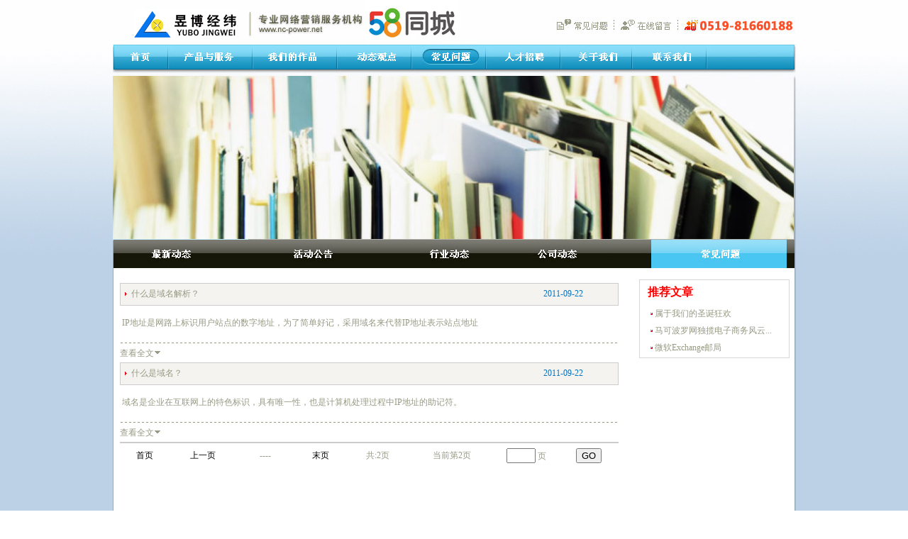

--- FILE ---
content_type: text/html
request_url: http://www.nc-power.net/news4.asp?page=2&otype=%EF%BF%BD%EF%BF%BD%EF%BF%BD%EF%BF%BD%EF%BF%BD%EF%BF%BD%EF%BF%BD%EF%BF%BD%EF%BF%BD%EF%BF%BD%EF%BF%BD%EF%BF%BD
body_size: 5394
content:

<!DOCTYPE html PUBLIC "-//W3C//DTD XHTML 1.0 Transitional//EN" "http://www.w3.org/TR/xhtml1/DTD/xhtml1-transitional.dtd">
<html xmlns="http://www.w3.org/1999/xhtml">
<head>

<meta http-equiv="Content-Type" content="text/html; charset=gb2312" />
<meta name="description" content="常州网站建设|常州网络推广|常州网站优化-常州新竞争力计算机科技有限公司-主营常州网站设计;网站建设开发;常州网站设计优化-联系电话0519-88114283、85607066">
<meta name="keywords" content="常州网站优化、网站SEO优化、常州Google竞价-常州新竞争力计算机科技有限公司推广，聚集了常州网站建设、网站设计优化、常州慧聪代理-常州新竞争力计算机科技有限公司的关于我们、服务项目、新闻动态、经典案例、常见问题等内容；">
<title>常州网站建设|常州网络推广|常州网站优化-常州新竞争力计算机科技有限公司-主营常州网站设计;网站建设开发;常州网站设计优化-联系电话0519-88114283、85607066</title>
<link href="css/css.css" rel="stylesheet" type="text/css" />
<style type="text/css">
<!--
body {
	background-image: url(image/cbg.jpg);
}
.STYLE11 {color: #0076B1;
	font-weight: bold;
}
.STYLE13 {
	color: #FF0000;
	font-weight: bold;
	font-size: 16px;
}
-->
</style>
</head>

<body>
<table width="962" border="0" align="center" cellpadding="0" cellspacing="0">
  <tr>
    <td><table width="100%" border="0" cellspacing="0" cellpadding="0">
      <tr>
        <td width="352"><img src="img/z_01_01.gif" width="352" height="62" /></td>
        <td width="139" valign="top"><table width="100%" border="0" cellspacing="0" cellpadding="0">
          <tr>
            <td height="46" valign="middle" background="img/z_01_02.gif"><div align="center"><a href="tclx.asp" target="_blank"></a><img src="img/ganji3.jpg" width="131" height="62" border="0" usemap="#Map12" /></div></td>
          </tr>
        </table></td>
        <td width="471"><img src="img/z_01_03.jpg" width="471" height="62" border="0" usemap="#MapMap2" /></td>
      </tr>
    </table></td>
  </tr>
</table>
<map name="MapMap2" id="MapMap2">
  <area shape="rect" coords="127,21,218,45" href="news4.asp" />
  <area shape="rect" coords="234,20,305,47" href="ly.asp" />
</map>
<map name="Map12" id="Map12">
  <area shape="rect" coords="3,9,127,55" href="tclx.asp" target="_blank" />
</map>
<table width="963" border="0" align="center" cellpadding="0" cellspacing="0">
  <tr>
    <td valign="top"><table width="100%" border="0" cellspacing="0" cellpadding="0">
      <tr>
        <td><table width="100%" border="0" cellspacing="0" cellpadding="0">
          <tr>
            <td width="78"><img src="image/ne_03.jpg" width="78" height="39" border="0" usemap="#Map" /></td>
            <td width="117"><img src="image/ne_04.jpg" width="117" height="39" border="0" usemap="#Map2" /></td>
            <td width="120"><img src="image/ne_05.jpg" width="120" height="39" border="0" usemap="#Map3" /></td>
            <td width="105"><img src="image/n_06_b.jpg" width="105" height="39" border="0" usemap="#Map4" /></td>
            <td width="106"><img src="image/n_07_b.jpg" width="106" height="39" border="0" usemap="#Map5" /></td>
            <td width="104"><img src="image/ne_08.jpg" width="104" height="39" border="0" usemap="#Map6" /></td>
            <td width="333"><img src="image/ne_09.jpg" width="101" height="39" border="0" usemap="#Map9Map" /></td>
            <td width="333"><img src="image/ne_10.jpg" width="105" height="39" border="0" usemap="#Map11" /></td>
            <td width="125"><img src="image/ne_11.jpg" width="127" height="39" /></td>
          </tr>
        </table>
          <map name="Map" id="Map10">
            <area shape="rect" coords="12,4,67,31" href="index.asp"onfocus="this.blur()" />
          </map>
          <map name="Map2" id="Map22">
            <area shape="rect" coords="10,5,105,34" href="admin/c/nc-wy-cn.htm"onfocus="this.blur()" />
          </map>
          <map name="Map3" id="Map32">
            <area shape="rect" coords="15,3,102,30" href="product.asp"onfocus="this.blur()" />
          </map>
          <map name="Map4" id="Map42">
            <area shape="rect" coords="4,2,97,34" href="news.asp" onfocus="this.blur()"/>
          </map>
          <map name="Map5" id="Map52">
            <area shape="rect" coords="12,4,98,35" href="news4.asp"onfocus="this.blur()" />
          </map>
          <map name="Map6" id="Map62">
            <area shape="rect" coords="8,5,97,34" href="zp.asp"onfocus="this.blur()" />
          </map>
          <map name="Map9Map" id="Map9Map">
            <area shape="rect" coords="16,7,87,34" href="jianjie.asp" onfocus="this.blur()" />
          </map>
          <map name="Map" id="Map9">
            <area shape="rect" coords="12,4,67,31" href="index.asp"onfocus="this.blur()" />
          </map>
          <map name="Map2" id="Map22">
            <area shape="rect" coords="10,5,105,34" href="admin/c/nc-wy-cn.htm"onfocus="this.blur()" />
          </map>
          <map name="Map3" id="Map32">
            <area shape="rect" coords="15,3,102,30" href="product.asp"onfocus="this.blur()" />
          </map>
          <map name="Map4" id="Map42">
            <area shape="rect" coords="4,2,97,34" href="news.asp" onfocus="this.blur()"/>
          </map>
          <map name="Map5" id="Map52">
            <area shape="rect" coords="11,4,97,35" href="jianjie.asp"onfocus="this.blur()" />
          </map>
          <map name="Map6" id="Map62">
            <area shape="rect" coords="3,3,92,32" href="admin/c/nc-lxfs-cn.htm"onfocus="this.blur()" />
          </map>
          <map name="Map" id="Map9">
            <area shape="rect" coords="12,4,67,31" href="index.asp"onfocus="this.blur()" />
          </map>
          <map name="Map2" id="Map22">
            <area shape="rect" coords="10,5,105,34" href="admin/c/nc-wy-cn.htm"onfocus="this.blur()" />
          </map>
          <map name="Map3" id="Map32">
            <area shape="rect" coords="16,3,103,30" href="product.asp"onfocus="this.blur()" />
          </map>
          <map name="Map4" id="Map42">
            <area shape="rect" coords="4,2,97,34" href="news.asp" onfocus="this.blur()"/>
          </map>
          <map name="Map5" id="Map52">
            <area shape="rect" coords="11,4,97,35" href="jianjie.asp"onfocus="this.blur()" />
          </map>
          <map name="Map6" id="Map62">
            <area shape="rect" coords="3,3,92,32" href="admin/c/nc-lxfs-cn.htm"onfocus="this.blur()" />
          </map>
          <map name="Map11" id="Map11">
            <area shape="rect" coords="11,7,96,29" href="admin/c/nc-lxfs-cn.htm" />
          </map>
          </td>
      </tr>
      <tr>
        <td><img src="image/n_11.jpg" width="963" height="237" /></td>
      </tr>
      <tr>
        <td><img src="image/n4_12.jpg" width="963" height="41" border="0" usemap="#Map8" /></td>
      </tr>
      <tr>
        <td height="500" valign="top" background="image/c_11.jpg"><table width="100%" border="0" cellspacing="0" cellpadding="0">
          <tr>
            <td width="1%">&nbsp;</td>
            <td width="73%" valign="top"><table width="100%" border="0" cellspacing="0" cellpadding="0">
              <tr>
                <td height="20">&nbsp;</td>
              </tr>
              <tr>
                <td>
<script language="javascript">
 function showorhidden(obj){
 	if(obj.style.display =="block"){
		obj.style.display ="none";
		}
		else{
		obj.style.display="block";
		}
	}	
</script>

<table width="100%"  border="0" cellspacing="0" cellpadding="0">
  <tr>
    <td height="24" valign="top"><div align="left">
      <table width="100%"  border="0" cellspacing="0" cellpadding="0">
			
		
		<tr valign="middle" height="20">
		  <td colspan="2"><table width="100%" border="0" cellpadding="0" cellspacing="1" bgcolor="#CCCCCC">
            <tr valign="middle" height="20">
			<td height="30" bgcolor="#F4F3EF"><table width="100%" border="0" cellspacing="0" cellpadding="0">
                <tr>
                  <td width="2%"><div align="center"><img src="image/redjian.jpg" width="6" height="7" /></div></td>
                  <td width="83%"><a href="admin/n/nc-new-cn-85.htm" >什么是域名解析？</a>		  </td>
                  <td width="15%"><font color="#0073C0">2011-09-22</font></td>
                </tr>
              </table></td>
			</tr>
          </table></td>
		  </tr>
		<tr valign="middle" height="50">
		  <td colspan="2">&nbsp;IP地址是网路上标识用户站点的数字地址，为了简单好记，采用域名来代替IP地址表示站点地址</td>
		  </tr>
		<tr valign="middle" >
		  <td colspan="2" height="5"background="image/nxian2.jpg"></td>
		  </tr>
		<tr valign="middle" height="20">
		  <td height="25" colspan="2"><a href="admin/n/nc-new-cn-85.htm" >查看全文</a><img src="image/xia.jpg" width="11" height="10" /></td>
		  </tr>
		
				
		
		<tr valign="middle" height="20">
		  <td colspan="2"><table width="100%" border="0" cellpadding="0" cellspacing="1" bgcolor="#CCCCCC">
            <tr valign="middle" height="20">
			<td height="30" bgcolor="#F4F3EF"><table width="100%" border="0" cellspacing="0" cellpadding="0">
                <tr>
                  <td width="2%"><div align="center"><img src="image/redjian.jpg" width="6" height="7" /></div></td>
                  <td width="83%"><a href="admin/n/nc-new-cn-84.htm" >什么是域名？</a>		  </td>
                  <td width="15%"><font color="#0073C0">2011-09-22</font></td>
                </tr>
              </table></td>
			</tr>
          </table></td>
		  </tr>
		<tr valign="middle" height="50">
		  <td colspan="2">&nbsp;域名是企业在互联网上的特色标识，具有唯一性，也是计算机处理过程中IP地址的助记符。</td>
		  </tr>
		<tr valign="middle" >
		  <td colspan="2" height="5"background="image/nxian2.jpg"></td>
		  </tr>
		<tr valign="middle" height="20">
		  <td height="25" colspan="2"><a href="admin/n/nc-new-cn-84.htm" >查看全文</a><img src="image/xia.jpg" width="11" height="10" /></td>
		  </tr>
		
		
</table>
    </div></td>
  </tr>
</table>
	                                          <table width="100%" border="0" align="center" cellpadding="0" cellspacing="0" >
											  <tr>
                                              <td height="2" colspan="8" align="left"><table width="100%" border="0" cellspacing="0" cellpadding="0">
                                          <tr>
                                            <td height="2" bgcolor="#CCCCCC"></td>
                                          </tr>
                                        </table></td>
                                            </tr>
                                            <tr>
                                              <td width="10%" height="36" align="left"><div align="center"><a href="news4.asp?page=1&otype=常见问题"><font color="#000000">首页</font></a></div></td>
                                              <td width="13%" align="left"><div align="center">
                                                  
                                                  <a href="news4.asp?page=1&otype=常见问题"> <font color="#000000">上一页</font></a>
                                                  
                                              </div></td>
                                              <td width="12%" align="left"><div align="center">
                                                  ----
                                              </div></td>
                                              <td width="10%" align="left"><div align="center"> <a href="news4.asp?page=2&otype=常见问题"> <font color="#000000">末页</font></a></div></td>
                                              <td width="13%" align="left"><div align="center">共:<span class="newform">2</span>页</div></td>
                                              <td width="17%" align="left"><div align="center">当前第<span class="newform">2</span>页</div></td>
                                              <form action="news4.asp" method="post" name="form3" id="form3" onsubmit="return checkN(this);">
                                                <td width="13%" align="left" valign="middle"><div align="center">
                                                    <input name="text" type="text" class="i1" id="text" size="3" maxlength="3" />
                                                  页 </div></td>
                                                <td width="12%" align="left" valign="middle"><div align="center">
                                                    <input name="nclassid" type="hidden" id="nclassid" value="" />
                                                    <input name="classid" type="hidden" id="classid" value="" />
                                                    <input name="rsmax" type="hidden" id="rsmax" value="2" />
													<input name="otype" type="hidden" id="otype" value="常见问题" />
                                                    <input name="Submit6" type="submit" id="Submit6" value="GO" />
                                                </div></td>
                                              </form>
                                            </tr>
                                        </table>
										
<script language="javascript">
function checkN(frm)
{
	if(isNaN(frm.text.value))
	{
		alert("请输入数字");
		frm.text.select();
		return false;
	}
}
</script>
</td>
              </tr>
            </table></td>
            <td width="3%" valign="top">&nbsp;</td>
            <td width="22%" valign="top"><table width="100%" border="0" cellspacing="0" cellpadding="0">
              <tr>
                <td>&nbsp;</td>
              </tr>
              <tr>
                <td><table width="100%" border="0" cellpadding="0" cellspacing="1" bgcolor="#D6D6D6">
                  <tr>
                    <td bgcolor="#FFFFFF"><table width="100%" border="0" cellspacing="0" cellpadding="0">
                      <tr>
                        <td width="5%" height="35">&nbsp;</td>
                        <td width="92%" valign="middle"><span class="STYLE13">推荐文章</span></td>
                        <td width="3%">&nbsp;</td>
                      </tr>
                      <tr>
                        <td>&nbsp;</td>
                        <td>
<table width="100%"  border="0" cellspacing="1" cellpadding="0">
  <tr>
    <td valign="top"><div align="left">
      <table width="100%"  border="0" cellspacing="0" cellpadding="0">
			<tr height="24">
	  <td width="4%"><div align="center"><img src="image/njian.jpg" width="4" height="5" /></div></td>
			<td width="75%"><a href="admin/n/nc-new-cn-123.htm"  title="属于我们的圣诞狂欢">属于我们的圣诞狂欢</a></td>
			</tr>
				<tr height="24">
	  <td width="4%"><div align="center"><img src="image/njian.jpg" width="4" height="5" /></div></td>
			<td width="75%"><a href="admin/n/nc-new-cn-96.htm"  title="马可波罗网独揽电子商务风云榜两项大奖">马可波罗网独揽电子商务风云...</a></td>
			</tr>
				<tr height="24">
	  <td width="4%"><div align="center"><img src="image/njian.jpg" width="4" height="5" /></div></td>
			<td width="75%"><a href="admin/n/nc-new-cn-94.htm"  title="微软Exchange邮局">微软Exchange邮局</a></td>
			</tr>
		
	</table>
    </div></td>
  </tr>
</table></td>
                        <td>&nbsp;</td>
                      </tr>
                    </table></td>
                  </tr>
                </table></td>
              </tr>
            </table></td>
            <td width="1%">&nbsp;</td>
          </tr>
        </table></td>
      </tr>
      <tr>
        <td height="37" valign="top" background="image/c_12.jpg"><table width="100%" border="0" cellspacing="0" cellpadding="0">
          <tr>
            <td width="1%">&nbsp;</td>
            <td width="13%"><div align="center"></div></td>
            <td width="7%"><div align="center"></div></td>
            <td width="2%"><div align="center"></div></td>
            <td width="11%"><div align="center"></div></td>
            <td width="2%"><div align="center"></div></td>
            <td width="13%"><div align="center"></div></td>
            <td width="51%"><div align="center"></div></td>
          </tr>
          <tr>
            <td>&nbsp;</td>
            <td><div align="center"><strong>当前位置</strong></div></td>
            <td><div align="center"><strong>首页</strong></div></td>
            <td><div align="center"></div></td>
            <td><div align="center"><strong>动态观点</strong></div></td>
            <td><div align="center"></div></td>
            <td><div align="center"><strong>常见问题</strong></div></td>
            <td><div align="center"></div></td>
          </tr>
        </table></td>
      </tr>
      <tr>
        <td><object classid="clsid:D27CDB6E-AE6D-11cf-96B8-444553540000" codebase="http://download.macromedia.com/pub/shockwave/cabs/flash/swflash.cab#version=7,0,19,0" width="963" height="85">
          <param name="movie" value="image/lianxi.swf" />
          <param name="quality" value="high" /><param name="wmode" value="transparent" />
          <embed src="image/lianxi.swf" quality="high" pluginspage="http://www.macromedia.com/go/getflashplayer" type="application/x-shockwave-flash" width="963" height="85"></embed>
        </object></td>
      </tr>
      <tr>
        <td height="60" background="image/c_16.jpg"><table width="100%" border="0" cellspacing="0" cellpadding="0">
          <tr>
            <td width="17%">&nbsp;</td>
            <td width="73%" valign="top">版权所有 &#169; 2001-2010 常州昱博经纬在线科技有限公司&nbsp;[备案号：<a href="http://www.miibeian.gov.cn/" target="_blank">苏ICP备2023011467号  增值电信经营许可证苏B2-20110094</a>]</td>
            <td width="10%" valign="top">|&nbsp;<a href="sitemap.html"style="color:#6F6F51;text-decoration: underline">网站地图</a></td>
          </tr>
          <tr>
            <td>&nbsp;</td>
            <td colspan="2" valign="top">地址：常州市新北区河海街道天安工业村办公楼C座4楼 客服电话：0519-81660188 传真：0519-85607066 邮箱：guofeng@nc-power.net <script language="JavaScript" src="http://s84.cnzz.com/stat.php?id=3481499&amp;web_id=3481499&amp;show=pic" type="text/javascript"></script></td>
          </tr>
        </table></td>
      </tr>
    </table></td>
  </tr>
</table>

<map name="Map" id="Map"><area shape="rect" coords="12,4,67,31" href="index.asp"onFocus="this.blur()" />
</map>
<map name="Map2" id="Map2"><area shape="rect" coords="10,5,105,34" href="admin/c/nc-wy-cn.htm"onFocus="this.blur()" />
</map>
<map name="Map3" id="Map3"><area shape="rect" coords="15,3,102,30" href="product.asp"onFocus="this.blur()" />
</map>
<map name="Map4" id="Map4"><area shape="rect" coords="4,2,97,34" href="news.asp" onFocus="this.blur()"/>
</map>
<map name="Map5" id="Map5"><area shape="rect" coords="11,4,97,35" href="jianjie.asp"onFocus="this.blur()" />
</map>
<map name="Map6" id="Map6"><area shape="rect" coords="3,3,92,32" href="admin/c/nc-lxfs-cn.htm"onFocus="this.blur()" />
</map><map name="Map8" id="Map8">
  <area shape="rect" coords="23,6,139,35" href="news.asp" />
<area shape="rect" coords="243,5,326,34" href="news1.asp" />
<area shape="rect" coords="430,9,515,34" href="news2.asp" />
<area shape="rect" coords="587,8,667,30" href="news3.asp" />
<area shape="rect" coords="818,6,888,31" href="news4.asp" />
</map></body>
</html>


--- FILE ---
content_type: text/css
request_url: http://www.nc-power.net/css/css.css
body_size: 599
content:
body,td,th {
	font-family: 宋体;
	font-size: 12px;
	color: #979a84;
}
body {
	background-image: url(../image/bgg.jpg);
	margin-left: 0px;
	margin-top: 0px;
	margin-right: 0px;
	margin-bottom: 0px;
}
a {
	font-size: 12px;
	color: #979a84;
}
a:link {
	text-decoration: none;
}
a:visited {
	text-decoration: none;
	color: #979a84;
}
a:hover {
	text-decoration: none;
	color: #6F6F51;
}
a:active {
	text-decoration: none;
	color: #979a84;
}



#leftlist a{
	font-size: 13px;
	font-weight:bold;
	color: #ffffff;
	
	text-decoration:none;
}


#leftlist a:hover {
    font-size: 13px;
	font-weight:bold;
	text-decoration: none;
	color: #ffffff;
	text-decoration:underline
	
}
.miaob{
 color:#ffffff;
*color:#ffffff;
*padding-left:0px;
*position:absolute; 
filter:
Dropshadow(offx=1,offy=0,color=#765EC8) 
Dropshadow(offx=0,offy=1,color=#765EC8) 
Dropshadow(offx=1,offy=0,color=#765EC8) 
Dropshadow(offx=0,offy=1,color=#765EC8);
} /*描边效果*/                                            

.TX1 {vertical-align: middle;
            width: auto;
			height:145px;}  /*等比例缩放*/  
